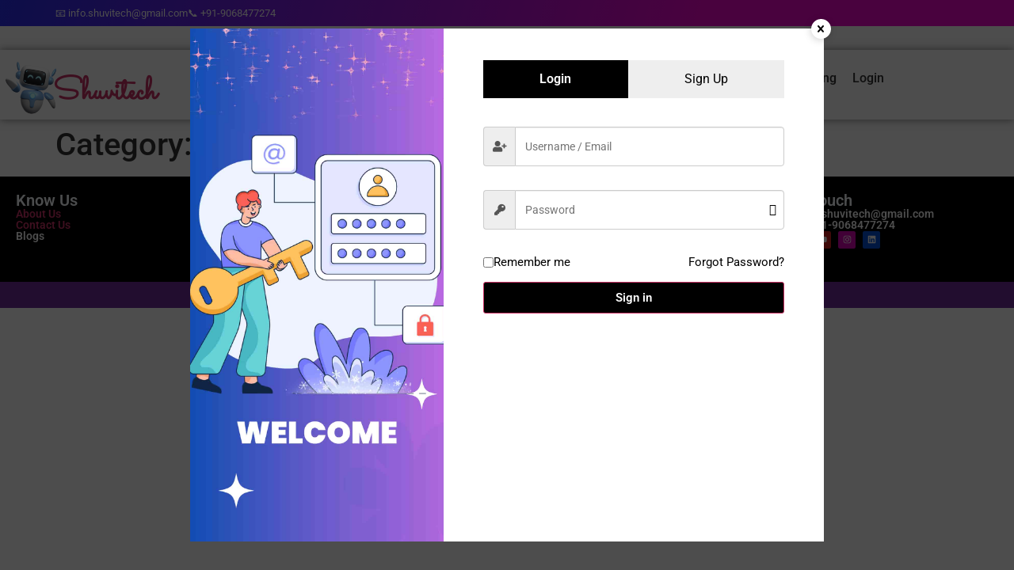

--- FILE ---
content_type: text/css
request_url: https://shuvitech.com/wp-content/uploads/elementor/css/post-1290.css?ver=1768697517
body_size: 1595
content:
.elementor-1290 .elementor-element.elementor-element-13f4e0a{--display:flex;top:0px;bottom:auto;z-index:11;--flex-direction:row;--container-widget-width:calc( ( 1 - var( --container-widget-flex-grow ) ) * 100% );--container-widget-height:100%;--container-widget-flex-grow:1;--container-widget-align-self:stretch;--flex-wrap-mobile:wrap;--justify-content:flex-start;--align-items:center;}.elementor-1290 .elementor-element.elementor-element-13f4e0a:not(.elementor-motion-effects-element-type-background), .elementor-1290 .elementor-element.elementor-element-13f4e0a > .elementor-motion-effects-container > .elementor-motion-effects-layer{background-color:transparent;background-image:linear-gradient(286deg, #F306CF 31%, #292DF2 100%);}.elementor-1290 .elementor-element.elementor-element-13f4e0a + .wpr-hidden-header{top:0px;}.elementor-1290 .elementor-element.elementor-element-13f4e0a + .wpr-hidden-header-flex{top:0px;}.wpr-hidden-header{z-index:10;}.wpr-hidden-header-flex{z-index:10;}.elementor-widget-heading .elementor-heading-title{font-family:var( --e-global-typography-primary-font-family ), Sans-serif;font-weight:var( --e-global-typography-primary-font-weight );color:var( --e-global-color-primary );}.elementor-1290 .elementor-element.elementor-element-fe60086 .elementor-heading-title{font-family:"Roboto", Sans-serif;font-size:13px;font-weight:400;color:#FFFFFF;}.elementor-1290 .elementor-element.elementor-element-b67eba8 .elementor-heading-title{font-family:"Roboto", Sans-serif;font-size:13px;font-weight:400;color:#FFFFFF;}.elementor-1290 .elementor-element.elementor-element-77d855b{--display:flex;top:0px;bottom:auto;z-index:10;--min-height:0px;--flex-direction:row;--container-widget-width:calc( ( 1 - var( --container-widget-flex-grow ) ) * 100% );--container-widget-height:100%;--container-widget-flex-grow:1;--container-widget-align-self:stretch;--flex-wrap-mobile:wrap;--align-items:center;--gap:0px 0px;--row-gap:0px;--column-gap:0px;border-style:solid;--border-style:solid;box-shadow:0px 0px 10px 0px rgba(0,0,0,0.5);--margin-top:30px;--margin-bottom:00px;--margin-left:0px;--margin-right:0px;--padding-top:-5px;--padding-bottom:-5px;--padding-left:0px;--padding-right:0px;}.elementor-1290 .elementor-element.elementor-element-77d855b:not(.elementor-motion-effects-element-type-background), .elementor-1290 .elementor-element.elementor-element-77d855b > .elementor-motion-effects-container > .elementor-motion-effects-layer{background-color:#FFFFFF;}.elementor-1290 .elementor-element.elementor-element-77d855b + .wpr-hidden-header{top:0px;}.elementor-1290 .elementor-element.elementor-element-77d855b + .wpr-hidden-header-flex{top:0px;}.elementor-1290 .elementor-element.elementor-element-f4f6ded{--display:flex;--flex-direction:row;--container-widget-width:initial;--container-widget-height:100%;--container-widget-flex-grow:1;--container-widget-align-self:stretch;--flex-wrap-mobile:wrap;--justify-content:flex-end;--margin-top:19px;--margin-bottom:0px;--margin-left:0px;--margin-right:0px;}.elementor-widget-image .widget-image-caption{color:var( --e-global-color-text );font-family:var( --e-global-typography-text-font-family ), Sans-serif;font-weight:var( --e-global-typography-text-font-weight );}.elementor-1290 .elementor-element.elementor-element-1e9084f{width:var( --container-widget-width, 18.208% );max-width:18.208%;--container-widget-width:18.208%;--container-widget-flex-grow:0;}.elementor-1290 .elementor-element.elementor-element-1e9084f > .elementor-widget-container{margin:-23px -12px -12px -12px;}.elementor-1290 .elementor-element.elementor-element-1e9084f.elementor-element{--flex-grow:0;--flex-shrink:0;}.elementor-1290 .elementor-element.elementor-element-153782f.elementor-element{--align-self:center;}.elementor-1290 .elementor-element.elementor-element-153782f{text-align:left;}.elementor-1290 .elementor-element.elementor-element-153782f .elementor-heading-title{font-family:"Sacramento", Sans-serif;font-size:40px;font-weight:600;color:#6A55FF;}.elementor-1290 .elementor-element.elementor-element-d7718ca{--display:flex;--flex-direction:column;--container-widget-width:100%;--container-widget-height:initial;--container-widget-flex-grow:0;--container-widget-align-self:initial;--flex-wrap-mobile:wrap;}.elementor-1290 .elementor-element.elementor-element-493a1f5{--display:flex;--flex-direction:row;--container-widget-width:initial;--container-widget-height:100%;--container-widget-flex-grow:1;--container-widget-align-self:stretch;--flex-wrap-mobile:wrap;--justify-content:flex-start;}.elementor-1290 .elementor-element.elementor-element-493a1f5.e-con{--flex-grow:0;--flex-shrink:0;}.elementor-1290 .elementor-element.elementor-element-a7c6d9f{width:var( --container-widget-width, 99.277% );max-width:99.277%;--container-widget-width:99.277%;--container-widget-flex-grow:0;}.elementor-1290 .elementor-element.elementor-element-a7c6d9f.elementor-element{--flex-grow:0;--flex-shrink:0;}.elementor-1290 .elementor-element.elementor-element-a7c6d9f .wpr-menu-item.wpr-pointer-item{transition-duration:0.2s;}.elementor-1290 .elementor-element.elementor-element-a7c6d9f .wpr-menu-item.wpr-pointer-item .wpr-mega-menu-icon{transition-duration:0.2s;}.elementor-1290 .elementor-element.elementor-element-a7c6d9f .wpr-menu-item.wpr-pointer-item:before{transition-duration:0.2s;}.elementor-1290 .elementor-element.elementor-element-a7c6d9f .wpr-menu-item.wpr-pointer-item:after{transition-duration:0.2s;}.elementor-1290 .elementor-element.elementor-element-a7c6d9f .wpr-mobile-toggle-wrap{text-align:center;}.elementor-1290 .elementor-element.elementor-element-a7c6d9f .wpr-nav-menu .wpr-menu-item,
					 .elementor-1290 .elementor-element.elementor-element-a7c6d9f .wpr-nav-menu > .menu-item-has-children > .wpr-sub-icon{color:#333333;}.elementor-1290 .elementor-element.elementor-element-a7c6d9f .wpr-nav-menu .wpr-mega-menu-icon{color:#333333;font-size:16px;margin-right:5px;}.elementor-1290 .elementor-element.elementor-element-a7c6d9f .wpr-menu-item,.elementor-1290 .elementor-element.elementor-element-a7c6d9f .wpr-mobile-menu-item,.elementor-1290 .elementor-element.elementor-element-a7c6d9f .wpr-mobile-sub-menu-item,.elementor-1290 .elementor-element.elementor-element-a7c6d9f .wpr-mobile-toggle-text, .wpr-menu-offcanvas-back h3{font-size:16px;font-weight:500;}.elementor-1290 .elementor-element.elementor-element-a7c6d9f .wpr-nav-menu .wpr-menu-item:hover,
					.elementor-1290 .elementor-element.elementor-element-a7c6d9f .wpr-nav-menu .wpr-menu-item:hover .wpr-mega-menu-icon,
					.elementor-1290 .elementor-element.elementor-element-a7c6d9f .wpr-nav-menu .wpr-menu-item.wpr-active-menu-item .wpr-mega-menu-icon,
					 .elementor-1290 .elementor-element.elementor-element-a7c6d9f .wpr-nav-menu > .menu-item-has-children:hover > .wpr-sub-icon,
					 .elementor-1290 .elementor-element.elementor-element-a7c6d9f .wpr-nav-menu .wpr-menu-item.wpr-active-menu-item,
					 .elementor-1290 .elementor-element.elementor-element-a7c6d9f .wpr-nav-menu > .menu-item-has-children.current_page_item > .wpr-sub-icon{color:#605BE5;}.elementor-1290 .elementor-element.elementor-element-a7c6d9f.wpr-pointer-line-fx .wpr-menu-item:before,
					 .elementor-1290 .elementor-element.elementor-element-a7c6d9f.wpr-pointer-line-fx .wpr-menu-item:after{background-color:#605BE5;}.elementor-1290 .elementor-element.elementor-element-a7c6d9f.wpr-pointer-border-fx .wpr-menu-item:before{border-color:#605BE5;}.elementor-1290 .elementor-element.elementor-element-a7c6d9f.wpr-pointer-background-fx .wpr-menu-item:before{background-color:#605BE5;}.elementor-1290 .elementor-element.elementor-element-a7c6d9f .menu-item-has-children .wpr-sub-icon{font-size:15px;}.elementor-1290 .elementor-element.elementor-element-a7c6d9f.wpr-pointer-underline>.wpr-nav-menu-container >ul>li>.wpr-menu-item:after,
					 .elementor-1290 .elementor-element.elementor-element-a7c6d9f.wpr-pointer-overline>.wpr-nav-menu-container >ul>li>.wpr-menu-item:before,
					 .elementor-1290 .elementor-element.elementor-element-a7c6d9f.wpr-pointer-double-line>.wpr-nav-menu-container >ul>li>.wpr-menu-item:before,
					 .elementor-1290 .elementor-element.elementor-element-a7c6d9f.wpr-pointer-double-line>.wpr-nav-menu-container >ul>li>.wpr-menu-item:after{height:2px;}.elementor-1290 .elementor-element.elementor-element-a7c6d9f.wpr-pointer-border-fx>.wpr-nav-menu-container >ul>li>.wpr-menu-item:before{border-width:2px;}.elementor-1290 .elementor-element.elementor-element-a7c6d9f.wpr-pointer-underline>.elementor-widget-container>.wpr-nav-menu-container >ul>li>.wpr-menu-item:after,
					 .elementor-1290 .elementor-element.elementor-element-a7c6d9f.wpr-pointer-overline>.elementor-widget-container>.wpr-nav-menu-container >ul>li>.wpr-menu-item:before,
					 .elementor-1290 .elementor-element.elementor-element-a7c6d9f.wpr-pointer-double-line>.elementor-widget-container>.wpr-nav-menu-container >ul>li>.wpr-menu-item:before,
					 .elementor-1290 .elementor-element.elementor-element-a7c6d9f.wpr-pointer-double-line>.elementor-widget-container>.wpr-nav-menu-container >ul>li>.wpr-menu-item:after{height:2px;}.elementor-1290 .elementor-element.elementor-element-a7c6d9f.wpr-pointer-border-fx>.elementor-widget-container>.wpr-nav-menu-container >ul>li>.wpr-menu-item:before{border-width:2px;}.elementor-1290 .elementor-element.elementor-element-a7c6d9f:not(.wpr-pointer-border-fx) .wpr-menu-item.wpr-pointer-item:before{transform:translateY(-13px);}.elementor-1290 .elementor-element.elementor-element-a7c6d9f:not(.wpr-pointer-border-fx) .wpr-menu-item.wpr-pointer-item:after{transform:translateY(13px);}.elementor-1290 .elementor-element.elementor-element-a7c6d9f .wpr-nav-menu .wpr-menu-item{padding-left:0px;padding-right:0px;padding-top:15px;padding-bottom:15px;}.elementor-1290 .elementor-element.elementor-element-a7c6d9f .wpr-nav-menu > .menu-item{margin-left:10px;margin-right:10px;}.elementor-1290 .elementor-element.elementor-element-a7c6d9f .wpr-nav-menu-vertical .wpr-nav-menu > li > .wpr-sub-menu{margin-left:10px;transform:translateX(15px);}.elementor-1290 .elementor-element.elementor-element-a7c6d9f .wpr-nav-menu-vertical .wpr-nav-menu > li > .wpr-sub-mega-menu{margin-left:10px;transform:translateX(15px);}.elementor-1290 .elementor-element.elementor-element-a7c6d9f.wpr-main-menu-align-left .wpr-nav-menu-vertical .wpr-nav-menu > li > .wpr-sub-icon{right:10px;}.elementor-1290 .elementor-element.elementor-element-a7c6d9f.wpr-main-menu-align-right .wpr-nav-menu-vertical .wpr-nav-menu > li > .wpr-sub-icon{left:10px;}.elementor-1290 .elementor-element.elementor-element-a7c6d9f .wpr-nav-menu-horizontal .wpr-nav-menu .wpr-sub-mega-menu{transform:translateY(15px);}.elementor-1290 .elementor-element.elementor-element-a7c6d9f.wpr-main-menu-align-center .wpr-nav-menu-horizontal .wpr-mega-menu-pos-default.wpr-mega-menu-width-custom .wpr-sub-mega-menu{transform:translate(-50%, 15px);}.elementor-1290 .elementor-element.elementor-element-a7c6d9f .wpr-nav-menu-horizontal .wpr-nav-menu > li > .wpr-sub-menu{transform:translateY(15px);}.elementor-1290 .elementor-element.elementor-element-a7c6d9f .wpr-nav-menu .wpr-mega-menu-badge{top:-5px;padding:3px 5px 2px 5px;border-radius:0px 0px 0px 0px;}.elementor-1290 .elementor-element.elementor-element-a7c6d9f .wpr-nav-menu-horizontal .wpr-mega-menu-badge{right:15px;}.elementor-1290 .elementor-element.elementor-element-a7c6d9f .wpr-nav-menu-vertical .wpr-mega-menu-badge{margin-left:15px;}.elementor-1290 .elementor-element.elementor-element-a7c6d9f .wpr-sub-mega-menu{background-color:#ffffff;border-style:solid;border-width:1px 1px 1px 1px;border-color:#E8E8E8;}.elementor-1290 .elementor-element.elementor-element-a7c6d9f .wpr-sub-menu .wpr-sub-menu-item,
					 .elementor-1290 .elementor-element.elementor-element-a7c6d9f .wpr-sub-menu > .menu-item-has-children .wpr-sub-icon{color:#333333;}.elementor-1290 .elementor-element.elementor-element-a7c6d9f .wpr-sub-menu .wpr-sub-menu-item{background-color:#ffffff;padding-left:15px;padding-right:15px;padding-top:13px;padding-bottom:13px;}.elementor-1290 .elementor-element.elementor-element-a7c6d9f .wpr-sub-menu .wpr-sub-menu-item:hover,
					 .elementor-1290 .elementor-element.elementor-element-a7c6d9f .wpr-sub-menu > .menu-item-has-children .wpr-sub-menu-item:hover .wpr-sub-icon,
					 .elementor-1290 .elementor-element.elementor-element-a7c6d9f .wpr-sub-menu .wpr-sub-menu-item.wpr-active-menu-item,
					 .elementor-1290 .elementor-element.elementor-element-a7c6d9f .wpr-sub-menu .wpr-sub-menu-item.wpr-active-menu-item .wpr-sub-icon,
					 .elementor-1290 .elementor-element.elementor-element-a7c6d9f .wpr-sub-menu > .menu-item-has-children.current_page_item .wpr-sub-icon{color:#ffffff;}.elementor-1290 .elementor-element.elementor-element-a7c6d9f .wpr-sub-menu .wpr-sub-menu-item:hover,
					 .elementor-1290 .elementor-element.elementor-element-a7c6d9f .wpr-sub-menu .wpr-sub-menu-item.wpr-active-menu-item{background-color:#605BE5;}.elementor-1290 .elementor-element.elementor-element-a7c6d9f .wpr-sub-menu .wpr-sub-icon{right:15px;}.elementor-1290 .elementor-element.elementor-element-a7c6d9f.wpr-main-menu-align-right .wpr-nav-menu-vertical .wpr-sub-menu .wpr-sub-icon{left:15px;}.elementor-1290 .elementor-element.elementor-element-a7c6d9f.wpr-sub-divider-yes .wpr-sub-menu li:not(:last-child){border-bottom-color:#e8e8e8;border-bottom-width:1px;}.elementor-1290 .elementor-element.elementor-element-a7c6d9f .wpr-sub-menu{border-style:solid;border-width:1px 1px 1px 1px;border-color:#E8E8E8;}.elementor-1290 .elementor-element.elementor-element-a7c6d9f .wpr-mobile-toggle{border-color:#333333;width:50px;border-width:0px;}.elementor-1290 .elementor-element.elementor-element-a7c6d9f .wpr-mobile-toggle-text{color:#333333;}.elementor-1290 .elementor-element.elementor-element-a7c6d9f .wpr-mobile-toggle-line{background-color:#333333;height:4px;margin-bottom:6px;}.elementor-1290 .elementor-element.elementor-element-a7c6d9f .wpr-mobile-toggle:hover{border-color:#605BE5;}.elementor-1290 .elementor-element.elementor-element-a7c6d9f .wpr-mobile-toggle:hover .wpr-mobile-toggle-text{color:#605BE5;}.elementor-1290 .elementor-element.elementor-element-a7c6d9f .wpr-mobile-toggle:hover .wpr-mobile-toggle-line{background-color:#605BE5;}.elementor-1290 .elementor-element.elementor-element-a7c6d9f .wpr-mobile-menu-item,
					.elementor-1290 .elementor-element.elementor-element-a7c6d9f .wpr-mobile-sub-menu-item,
					.elementor-1290 .elementor-element.elementor-element-a7c6d9f .menu-item-has-children > .wpr-mobile-menu-item:after{color:#333333;}.elementor-1290 .elementor-element.elementor-element-a7c6d9f .wpr-mobile-nav-menu > li,
					 .elementor-1290 .elementor-element.elementor-element-a7c6d9f .wpr-mobile-sub-menu li{background-color:#ffffff;}.elementor-1290 .elementor-element.elementor-element-a7c6d9f .wpr-mobile-nav-menu li a:hover,
					 .elementor-1290 .elementor-element.elementor-element-a7c6d9f .wpr-mobile-nav-menu .menu-item-has-children > a:hover:after,
					 .elementor-1290 .elementor-element.elementor-element-a7c6d9f .wpr-mobile-nav-menu li a.wpr-active-menu-item,
					 .elementor-1290 .elementor-element.elementor-element-a7c6d9f .wpr-mobile-nav-menu .menu-item-has-children.current_page_item > a:hover:after{color:#ffffff;}.elementor-1290 .elementor-element.elementor-element-a7c6d9f .wpr-mobile-menu-item:hover,
					.elementor-1290 .elementor-element.elementor-element-a7c6d9f .wpr-mobile-sub-menu-item:hover,
					.elementor-1290 .elementor-element.elementor-element-a7c6d9f .wpr-mobile-sub-menu-item.wpr-active-menu-item,
					.elementor-1290 .elementor-element.elementor-element-a7c6d9f .wpr-mobile-menu-item.wpr-active-menu-item{background-color:#605BE5;}.elementor-1290 .elementor-element.elementor-element-a7c6d9f .wpr-mobile-menu-item{padding-left:10px;padding-right:10px;}.elementor-1290 .elementor-element.elementor-element-a7c6d9f .wpr-mobile-mega-menu > li > a > .wpr-mobile-sub-icon{padding:10px;}.elementor-1290 .elementor-element.elementor-element-a7c6d9f .wpr-mobile-nav-menu .wpr-mobile-menu-item{padding-top:10px;padding-bottom:10px;}.elementor-1290 .elementor-element.elementor-element-a7c6d9f.wpr-mobile-divider-yes .wpr-mobile-menu-item{border-bottom-color:#e8e8e8;border-bottom-width:1px;}.elementor-1290 .elementor-element.elementor-element-a7c6d9f .wpr-mobile-mega-menu .wpr-mobile-sub-icon{font-size:14px;}.elementor-1290 .elementor-element.elementor-element-a7c6d9f .wpr-mobile-nav-menu .wpr-mobile-sub-menu-item{font-size:12px;padding-left:10px;padding-right:10px;padding-top:5px;padding-bottom:5px;}.elementor-1290 .elementor-element.elementor-element-a7c6d9f .wpr-menu-offcanvas-back{padding-left:10px;padding-right:10px;}.elementor-1290 .elementor-element.elementor-element-a7c6d9f.wpr-mobile-menu-display-dropdown .wpr-mobile-nav-menu{margin-top:10px;}@media(min-width:768px){.elementor-1290 .elementor-element.elementor-element-f4f6ded{--width:25%;}.elementor-1290 .elementor-element.elementor-element-d7718ca{--width:25%;}.elementor-1290 .elementor-element.elementor-element-493a1f5{--width:49.058%;}}@media(max-width:1024px){.elementor-1290 .elementor-element.elementor-element-13f4e0a{top:0px;bottom:auto;}.elementor-1290 .elementor-element.elementor-element-13f4e0a + .wpr-hidden-header{top:0px;}.elementor-1290 .elementor-element.elementor-element-13f4e0a + .wpr-hidden-header-flex{top:0px;}.elementor-1290 .elementor-element.elementor-element-77d855b{top:0px;bottom:auto;}.elementor-1290 .elementor-element.elementor-element-77d855b + .wpr-hidden-header{top:0px;}.elementor-1290 .elementor-element.elementor-element-77d855b + .wpr-hidden-header-flex{top:0px;}}@media(max-width:767px){.elementor-1290 .elementor-element.elementor-element-13f4e0a{top:0px;bottom:auto;}.elementor-1290 .elementor-element.elementor-element-13f4e0a + .wpr-hidden-header{top:0px;}.elementor-1290 .elementor-element.elementor-element-13f4e0a + .wpr-hidden-header-flex{top:0px;}.elementor-1290 .elementor-element.elementor-element-77d855b{top:0px;bottom:auto;}.elementor-1290 .elementor-element.elementor-element-77d855b + .wpr-hidden-header{top:0px;}.elementor-1290 .elementor-element.elementor-element-77d855b + .wpr-hidden-header-flex{top:0px;}.elementor-1290 .elementor-element.elementor-element-f4f6ded{--width:43%;}.elementor-1290 .elementor-element.elementor-element-d7718ca{--width:10%;}.elementor-1290 .elementor-element.elementor-element-493a1f5{--width:44%;--justify-content:flex-end;--align-items:center;--container-widget-width:calc( ( 1 - var( --container-widget-flex-grow ) ) * 100% );}.elementor-1290 .elementor-element.elementor-element-a7c6d9f .wpr-mobile-toggle-wrap{text-align:right;}}

--- FILE ---
content_type: text/css
request_url: https://shuvitech.com/wp-content/uploads/elementor/css/post-1315.css?ver=1768697517
body_size: 347
content:
.elementor-1315 .elementor-element.elementor-element-d0ea126{--display:flex;--flex-direction:row;--container-widget-width:initial;--container-widget-height:100%;--container-widget-flex-grow:1;--container-widget-align-self:stretch;--flex-wrap-mobile:wrap;--gap:0px 0px;--row-gap:0px;--column-gap:0px;}.elementor-1315 .elementor-element.elementor-element-d0ea126:not(.elementor-motion-effects-element-type-background), .elementor-1315 .elementor-element.elementor-element-d0ea126 > .elementor-motion-effects-container > .elementor-motion-effects-layer{background-color:#000000;}.elementor-1315 .elementor-element.elementor-element-82da297{--display:flex;--flex-direction:column;--container-widget-width:100%;--container-widget-height:initial;--container-widget-flex-grow:0;--container-widget-align-self:initial;--flex-wrap-mobile:wrap;}.elementor-widget-heading .elementor-heading-title{font-family:var( --e-global-typography-primary-font-family ), Sans-serif;font-weight:var( --e-global-typography-primary-font-weight );color:var( --e-global-color-primary );}.elementor-1315 .elementor-element.elementor-element-e89be38 .elementor-heading-title{font-family:"Roboto", Sans-serif;font-size:20px;font-weight:600;color:#FAFEFF;}.elementor-1315 .elementor-element.elementor-element-bef1722 .elementor-heading-title{font-family:"Roboto", Sans-serif;font-size:14px;font-weight:600;color:#FFFFFF;}.elementor-1315 .elementor-element.elementor-element-bae3b87 .elementor-heading-title{font-family:"Roboto", Sans-serif;font-size:14px;font-weight:600;color:#FFFFFF;}.elementor-1315 .elementor-element.elementor-element-beedd34 .elementor-heading-title{font-family:"Roboto", Sans-serif;font-size:14px;font-weight:600;color:#FFFFFF;}.elementor-1315 .elementor-element.elementor-element-3ba8c6d{--display:flex;--flex-direction:column;--container-widget-width:100%;--container-widget-height:initial;--container-widget-flex-grow:0;--container-widget-align-self:initial;--flex-wrap-mobile:wrap;}.elementor-1315 .elementor-element.elementor-element-9791cf8 .elementor-heading-title{font-family:"Roboto", Sans-serif;font-size:20px;font-weight:600;color:#FAFEFF;}.elementor-1315 .elementor-element.elementor-element-7896124 .elementor-heading-title{font-family:"Roboto", Sans-serif;font-size:14px;font-weight:600;color:#FFFFFF;}.elementor-widget-image .widget-image-caption{color:var( --e-global-color-text );font-family:var( --e-global-typography-text-font-family ), Sans-serif;font-weight:var( --e-global-typography-text-font-weight );}.elementor-1315 .elementor-element.elementor-element-dfe41fe > .elementor-widget-container{margin:0px 0px 0px -16px;padding:0px 0px 0px 0px;}.elementor-1315 .elementor-element.elementor-element-dfe41fe{text-align:left;}.elementor-1315 .elementor-element.elementor-element-dfe41fe img{width:49%;}.elementor-1315 .elementor-element.elementor-element-6ba355a{--display:flex;--flex-direction:column;--container-widget-width:100%;--container-widget-height:initial;--container-widget-flex-grow:0;--container-widget-align-self:initial;--flex-wrap-mobile:wrap;}.elementor-1315 .elementor-element.elementor-element-928e992 .elementor-heading-title{font-family:"Roboto", Sans-serif;font-size:20px;font-weight:600;color:#FAFEFF;}.elementor-1315 .elementor-element.elementor-element-ed3deb6 .elementor-heading-title{font-family:"Roboto", Sans-serif;font-size:14px;font-weight:600;color:#FFFFFF;}.elementor-1315 .elementor-element.elementor-element-caec6de .elementor-heading-title{font-family:"Roboto", Sans-serif;font-size:14px;font-weight:600;color:#FFFFFF;}.elementor-1315 .elementor-element.elementor-element-47c6eb0 .elementor-heading-title{font-family:"Roboto", Sans-serif;font-size:14px;font-weight:600;color:#FFFFFF;}.elementor-1315 .elementor-element.elementor-element-af1fb9f{--display:flex;--flex-direction:column;--container-widget-width:100%;--container-widget-height:initial;--container-widget-flex-grow:0;--container-widget-align-self:initial;--flex-wrap-mobile:wrap;}.elementor-1315 .elementor-element.elementor-element-d336ae6 .elementor-heading-title{font-family:"Roboto", Sans-serif;font-size:20px;font-weight:600;color:#FAFEFF;}.elementor-1315 .elementor-element.elementor-element-263393d .elementor-heading-title{font-family:"Roboto", Sans-serif;font-size:14px;font-weight:600;color:#FFFFFF;}.elementor-1315 .elementor-element.elementor-element-9b2ee40 .elementor-heading-title{font-family:"Roboto", Sans-serif;font-size:14px;font-weight:600;color:#FFFFFF;}.elementor-1315 .elementor-element.elementor-element-bb7f685 .elementor-repeater-item-67c9d1c.elementor-social-icon{background-color:#D803B3;}.elementor-1315 .elementor-element.elementor-element-bb7f685 .elementor-repeater-item-7f99d4a.elementor-social-icon{background-color:#0351D8;}.elementor-1315 .elementor-element.elementor-element-bb7f685{--grid-template-columns:repeat(0, auto);--icon-size:11px;--grid-column-gap:5px;--grid-row-gap:0px;}.elementor-1315 .elementor-element.elementor-element-bb7f685 .elementor-widget-container{text-align:left;}.elementor-1315 .elementor-element.elementor-element-29d5f4e{--display:flex;--flex-direction:column;--container-widget-width:100%;--container-widget-height:initial;--container-widget-flex-grow:0;--container-widget-align-self:initial;--flex-wrap-mobile:wrap;}.elementor-1315 .elementor-element.elementor-element-29d5f4e:not(.elementor-motion-effects-element-type-background), .elementor-1315 .elementor-element.elementor-element-29d5f4e > .elementor-motion-effects-container > .elementor-motion-effects-layer{background-color:#702C9C;}.elementor-1315 .elementor-element.elementor-element-ced6ba0{text-align:center;}.elementor-1315 .elementor-element.elementor-element-ced6ba0 .elementor-heading-title{font-family:"Arial", Sans-serif;font-size:13px;font-weight:100;color:#FFFFFF;}@media(min-width:768px){.elementor-1315 .elementor-element.elementor-element-82da297{--width:25%;}.elementor-1315 .elementor-element.elementor-element-3ba8c6d{--width:25%;}.elementor-1315 .elementor-element.elementor-element-6ba355a{--width:25%;}.elementor-1315 .elementor-element.elementor-element-af1fb9f{--width:25%;}}

--- FILE ---
content_type: text/css
request_url: https://shuvitech.com/wp-content/uploads/elementor/css/post-1943.css?ver=1768697517
body_size: 468
content:
.elementor-1943 .elementor-element.elementor-element-7681aef{--display:flex;--flex-direction:row;--container-widget-width:calc( ( 1 - var( --container-widget-flex-grow ) ) * 100% );--container-widget-height:100%;--container-widget-flex-grow:1;--container-widget-align-self:stretch;--flex-wrap-mobile:wrap;--justify-content:center;--align-items:center;--gap:0px 0px;--row-gap:0px;--column-gap:0px;}.elementor-1943 .elementor-element.elementor-element-f12d992{--display:flex;--flex-direction:column;--container-widget-width:100%;--container-widget-height:initial;--container-widget-flex-grow:0;--container-widget-align-self:initial;--flex-wrap-mobile:wrap;}.elementor-widget-icon.elementor-view-stacked .elementor-icon{background-color:var( --e-global-color-primary );}.elementor-widget-icon.elementor-view-framed .elementor-icon, .elementor-widget-icon.elementor-view-default .elementor-icon{color:var( --e-global-color-primary );border-color:var( --e-global-color-primary );}.elementor-widget-icon.elementor-view-framed .elementor-icon, .elementor-widget-icon.elementor-view-default .elementor-icon svg{fill:var( --e-global-color-primary );}.elementor-1943 .elementor-element.elementor-element-1208d4a .elementor-icon-wrapper{text-align:center;}.elementor-1943 .elementor-element.elementor-element-1208d4a.elementor-view-stacked .elementor-icon{background-color:#D709B8;}.elementor-1943 .elementor-element.elementor-element-1208d4a.elementor-view-framed .elementor-icon, .elementor-1943 .elementor-element.elementor-element-1208d4a.elementor-view-default .elementor-icon{color:#D709B8;border-color:#D709B8;}.elementor-1943 .elementor-element.elementor-element-1208d4a.elementor-view-framed .elementor-icon, .elementor-1943 .elementor-element.elementor-element-1208d4a.elementor-view-default .elementor-icon svg{fill:#D709B8;}.elementor-1943 .elementor-element.elementor-element-1208d4a .elementor-icon{font-size:30px;}.elementor-1943 .elementor-element.elementor-element-1208d4a .elementor-icon svg{height:30px;}.elementor-widget-heading .elementor-heading-title{font-family:var( --e-global-typography-primary-font-family ), Sans-serif;font-weight:var( --e-global-typography-primary-font-weight );color:var( --e-global-color-primary );}.elementor-1943 .elementor-element.elementor-element-fb1052b{text-align:center;}.elementor-1943 .elementor-element.elementor-element-fb1052b .elementor-heading-title{font-family:"Roboto", Sans-serif;font-size:16px;font-weight:600;color:#D709B8;}.elementor-1943 .elementor-element.elementor-element-03c9caa{--display:flex;--flex-direction:column;--container-widget-width:100%;--container-widget-height:initial;--container-widget-flex-grow:0;--container-widget-align-self:initial;--flex-wrap-mobile:wrap;}.elementor-1943 .elementor-element.elementor-element-dd15773 .elementor-icon-wrapper{text-align:center;}.elementor-1943 .elementor-element.elementor-element-dd15773.elementor-view-stacked .elementor-icon{background-color:#5182FF;}.elementor-1943 .elementor-element.elementor-element-dd15773.elementor-view-framed .elementor-icon, .elementor-1943 .elementor-element.elementor-element-dd15773.elementor-view-default .elementor-icon{color:#5182FF;border-color:#5182FF;}.elementor-1943 .elementor-element.elementor-element-dd15773.elementor-view-framed .elementor-icon, .elementor-1943 .elementor-element.elementor-element-dd15773.elementor-view-default .elementor-icon svg{fill:#5182FF;}.elementor-1943 .elementor-element.elementor-element-dd15773 .elementor-icon{font-size:30px;}.elementor-1943 .elementor-element.elementor-element-dd15773 .elementor-icon svg{height:30px;}.elementor-1943 .elementor-element.elementor-element-79016d9{text-align:center;}.elementor-1943 .elementor-element.elementor-element-79016d9 .elementor-heading-title{font-family:"Roboto", Sans-serif;font-size:16px;font-weight:600;color:#5182FF;}.elementor-1943 .elementor-element.elementor-element-6c0ae14{--display:flex;--flex-direction:column;--container-widget-width:100%;--container-widget-height:initial;--container-widget-flex-grow:0;--container-widget-align-self:initial;--flex-wrap-mobile:wrap;}.elementor-1943 .elementor-element.elementor-element-6c0ae14.e-con{--flex-grow:0;--flex-shrink:0;}.elementor-widget-image .widget-image-caption{color:var( --e-global-color-text );font-family:var( --e-global-typography-text-font-family ), Sans-serif;font-weight:var( --e-global-typography-text-font-weight );}.elementor-1943 .elementor-element.elementor-element-f81f7d4{text-align:center;}.elementor-1943 .elementor-element.elementor-element-f81f7d4 img{width:33%;}.elementor-1943 .elementor-element.elementor-element-9e19761{text-align:center;}.elementor-1943 .elementor-element.elementor-element-9e19761 .elementor-heading-title{font-family:"Roboto", Sans-serif;font-size:16px;font-weight:600;color:#FF5851;}.elementor-1943 .elementor-element.elementor-element-ca51005{--display:flex;--flex-direction:column;--container-widget-width:100%;--container-widget-height:initial;--container-widget-flex-grow:0;--container-widget-align-self:initial;--flex-wrap-mobile:wrap;}.elementor-1943 .elementor-element.elementor-element-d2a1a48 .elementor-icon-wrapper{text-align:center;}.elementor-1943 .elementor-element.elementor-element-d2a1a48.elementor-view-stacked .elementor-icon{background-color:#FEBD00;}.elementor-1943 .elementor-element.elementor-element-d2a1a48.elementor-view-framed .elementor-icon, .elementor-1943 .elementor-element.elementor-element-d2a1a48.elementor-view-default .elementor-icon{color:#FEBD00;border-color:#FEBD00;}.elementor-1943 .elementor-element.elementor-element-d2a1a48.elementor-view-framed .elementor-icon, .elementor-1943 .elementor-element.elementor-element-d2a1a48.elementor-view-default .elementor-icon svg{fill:#FEBD00;}.elementor-1943 .elementor-element.elementor-element-d2a1a48 .elementor-icon{font-size:30px;}.elementor-1943 .elementor-element.elementor-element-d2a1a48 .elementor-icon svg{height:30px;}.elementor-1943 .elementor-element.elementor-element-9fdd0a8{text-align:center;}.elementor-1943 .elementor-element.elementor-element-9fdd0a8 .elementor-heading-title{font-family:"Roboto", Sans-serif;font-size:16px;font-weight:600;color:#FEBD00;}.elementor-1943 .elementor-element.elementor-element-e00233b{--display:flex;--flex-direction:column;--container-widget-width:100%;--container-widget-height:initial;--container-widget-flex-grow:0;--container-widget-align-self:initial;--flex-wrap-mobile:wrap;}.elementor-1943 .elementor-element.elementor-element-387eb32 .elementor-icon-wrapper{text-align:center;}.elementor-1943 .elementor-element.elementor-element-387eb32.elementor-view-stacked .elementor-icon{background-color:#50CBD7;}.elementor-1943 .elementor-element.elementor-element-387eb32.elementor-view-framed .elementor-icon, .elementor-1943 .elementor-element.elementor-element-387eb32.elementor-view-default .elementor-icon{color:#50CBD7;border-color:#50CBD7;}.elementor-1943 .elementor-element.elementor-element-387eb32.elementor-view-framed .elementor-icon, .elementor-1943 .elementor-element.elementor-element-387eb32.elementor-view-default .elementor-icon svg{fill:#50CBD7;}.elementor-1943 .elementor-element.elementor-element-387eb32 .elementor-icon{font-size:30px;}.elementor-1943 .elementor-element.elementor-element-387eb32 .elementor-icon svg{height:30px;}.elementor-1943 .elementor-element.elementor-element-cb1dc15{text-align:center;}.elementor-1943 .elementor-element.elementor-element-cb1dc15 .elementor-heading-title{font-family:"Roboto", Sans-serif;font-size:16px;font-weight:600;color:#50CBD7;}.elementor-1943 .elementor-element.elementor-element-cdb2649{--display:flex;--flex-direction:column;--container-widget-width:100%;--container-widget-height:initial;--container-widget-flex-grow:0;--container-widget-align-self:initial;--flex-wrap-mobile:wrap;}.elementor-1943 .elementor-element.elementor-element-3bad23a .elementor-icon-wrapper{text-align:center;}.elementor-1943 .elementor-element.elementor-element-3bad23a.elementor-view-stacked .elementor-icon{background-color:#9450D7;}.elementor-1943 .elementor-element.elementor-element-3bad23a.elementor-view-framed .elementor-icon, .elementor-1943 .elementor-element.elementor-element-3bad23a.elementor-view-default .elementor-icon{color:#9450D7;border-color:#9450D7;}.elementor-1943 .elementor-element.elementor-element-3bad23a.elementor-view-framed .elementor-icon, .elementor-1943 .elementor-element.elementor-element-3bad23a.elementor-view-default .elementor-icon svg{fill:#9450D7;}.elementor-1943 .elementor-element.elementor-element-3bad23a .elementor-icon{font-size:30px;}.elementor-1943 .elementor-element.elementor-element-3bad23a .elementor-icon svg{height:30px;}.elementor-1943 .elementor-element.elementor-element-2b91e36{text-align:center;}.elementor-1943 .elementor-element.elementor-element-2b91e36 .elementor-heading-title{font-family:"Roboto", Sans-serif;font-size:16px;font-weight:600;color:#9450D7;}@media(min-width:768px){.elementor-1943 .elementor-element.elementor-element-f12d992{--width:16.6%;}.elementor-1943 .elementor-element.elementor-element-03c9caa{--width:16.6%;}.elementor-1943 .elementor-element.elementor-element-6c0ae14{--width:12.324%;}.elementor-1943 .elementor-element.elementor-element-ca51005{--width:16.6%;}.elementor-1943 .elementor-element.elementor-element-e00233b{--width:16.6%;}.elementor-1943 .elementor-element.elementor-element-cdb2649{--width:16.6%;}}